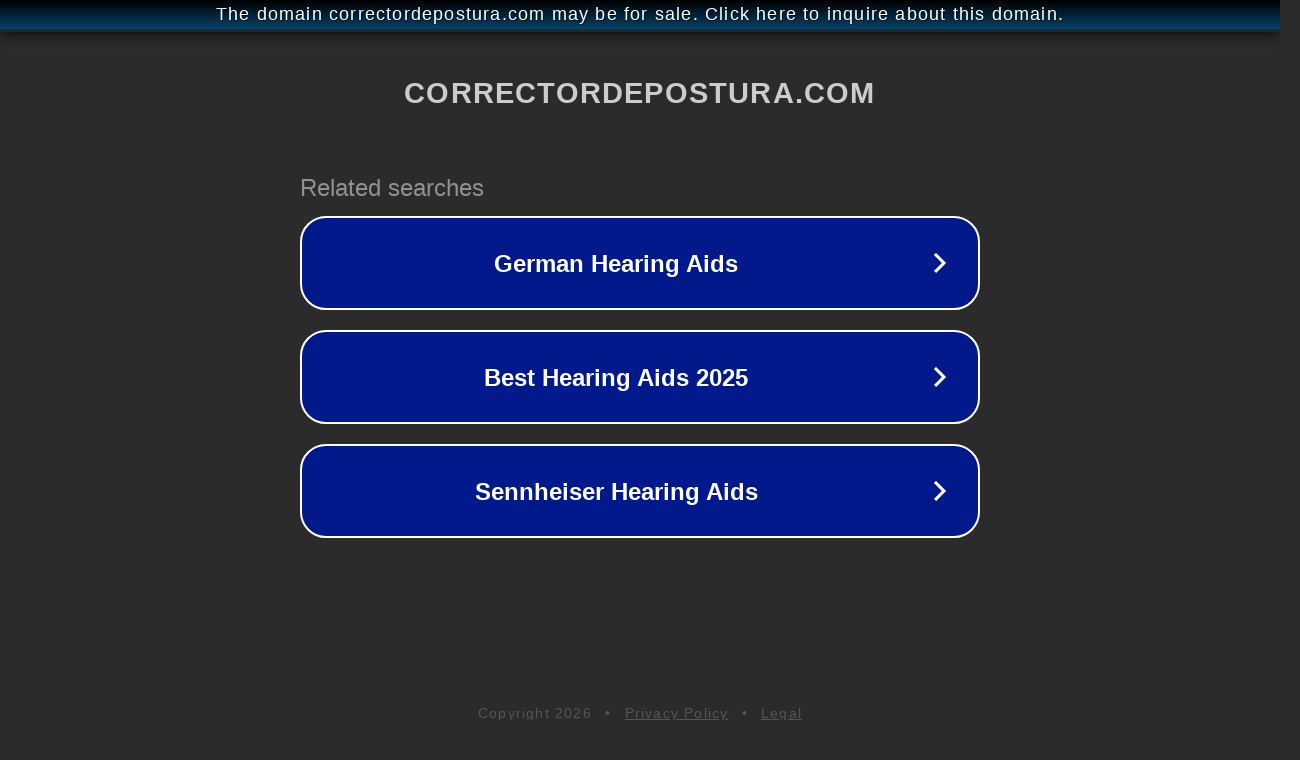

--- FILE ---
content_type: text/html; charset=utf-8
request_url: https://correctordepostura.com/costalero-consejos-cuidado-espalda/
body_size: 1114
content:
<!doctype html>
<html data-adblockkey="MFwwDQYJKoZIhvcNAQEBBQADSwAwSAJBANDrp2lz7AOmADaN8tA50LsWcjLFyQFcb/P2Txc58oYOeILb3vBw7J6f4pamkAQVSQuqYsKx3YzdUHCvbVZvFUsCAwEAAQ==_REwGa1HAXomui+gWEflsY3Mc7zG+3/4iFyv/MMCvnWDx5/68PswFvlsOOiw4YWdxMDVeQM8nbitTxwm5eIidEA==" lang="en" style="background: #2B2B2B;">
<head>
    <meta charset="utf-8">
    <meta name="viewport" content="width=device-width, initial-scale=1">
    <link rel="icon" href="[data-uri]">
    <link rel="preconnect" href="https://www.google.com" crossorigin>
</head>
<body>
<div id="target" style="opacity: 0"></div>
<script>window.park = "[base64]";</script>
<script src="/bLIhCTTla.js"></script>
</body>
</html>
